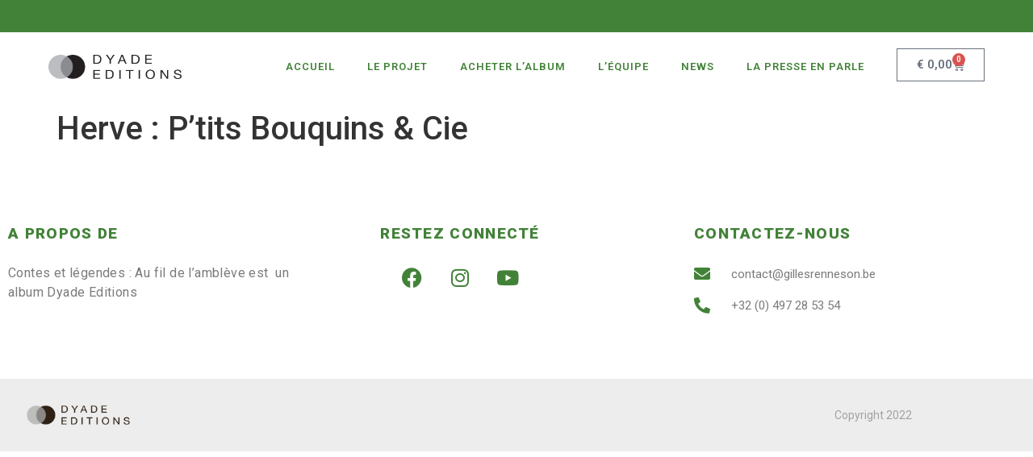

--- FILE ---
content_type: text/css
request_url: https://bdambleve.be/wp-content/uploads/elementor/css/post-184.css?ver=1768860549
body_size: 1278
content:
.elementor-184 .elementor-element.elementor-element-66fa709:not(.elementor-motion-effects-element-type-background), .elementor-184 .elementor-element.elementor-element-66fa709 > .elementor-motion-effects-container > .elementor-motion-effects-layer{background-color:#FFFFFF;}.elementor-184 .elementor-element.elementor-element-66fa709{border-style:solid;border-width:040px 0px 0px 0px;border-color:var( --e-global-color-primary );transition:background 0.3s, border 0.3s, border-radius 0.3s, box-shadow 0.3s;margin-top:0px;margin-bottom:10px;padding:10px 50px 10px 50px;}.elementor-184 .elementor-element.elementor-element-66fa709 > .elementor-background-overlay{transition:background 0.3s, border-radius 0.3s, opacity 0.3s;}.elementor-bc-flex-widget .elementor-184 .elementor-element.elementor-element-94418cb.elementor-column .elementor-widget-wrap{align-items:center;}.elementor-184 .elementor-element.elementor-element-94418cb.elementor-column.elementor-element[data-element_type="column"] > .elementor-widget-wrap.elementor-element-populated{align-content:center;align-items:center;}.elementor-widget-image .widget-image-caption{color:var( --e-global-color-text );font-family:var( --e-global-typography-text-font-family ), Sans-serif;font-size:var( --e-global-typography-text-font-size );font-weight:var( --e-global-typography-text-font-weight );line-height:var( --e-global-typography-text-line-height );}.elementor-184 .elementor-element.elementor-element-7ffe531{text-align:start;}.elementor-184 .elementor-element.elementor-element-7ffe531 img{max-width:165px;}.elementor-widget-nav-menu .elementor-nav-menu .elementor-item{font-family:var( --e-global-typography-primary-font-family ), Sans-serif;font-weight:var( --e-global-typography-primary-font-weight );}.elementor-widget-nav-menu .elementor-nav-menu--main .elementor-item{color:var( --e-global-color-text );fill:var( --e-global-color-text );}.elementor-widget-nav-menu .elementor-nav-menu--main .elementor-item:hover,
					.elementor-widget-nav-menu .elementor-nav-menu--main .elementor-item.elementor-item-active,
					.elementor-widget-nav-menu .elementor-nav-menu--main .elementor-item.highlighted,
					.elementor-widget-nav-menu .elementor-nav-menu--main .elementor-item:focus{color:var( --e-global-color-accent );fill:var( --e-global-color-accent );}.elementor-widget-nav-menu .elementor-nav-menu--main:not(.e--pointer-framed) .elementor-item:before,
					.elementor-widget-nav-menu .elementor-nav-menu--main:not(.e--pointer-framed) .elementor-item:after{background-color:var( --e-global-color-accent );}.elementor-widget-nav-menu .e--pointer-framed .elementor-item:before,
					.elementor-widget-nav-menu .e--pointer-framed .elementor-item:after{border-color:var( --e-global-color-accent );}.elementor-widget-nav-menu{--e-nav-menu-divider-color:var( --e-global-color-text );}.elementor-widget-nav-menu .elementor-nav-menu--dropdown .elementor-item, .elementor-widget-nav-menu .elementor-nav-menu--dropdown  .elementor-sub-item{font-family:var( --e-global-typography-accent-font-family ), Sans-serif;font-weight:var( --e-global-typography-accent-font-weight );}.elementor-184 .elementor-element.elementor-element-aac20a2 .elementor-menu-toggle{margin-left:auto;background-color:var( --e-global-color-primary );}.elementor-184 .elementor-element.elementor-element-aac20a2 .elementor-nav-menu .elementor-item{font-size:13px;font-weight:600;text-transform:uppercase;letter-spacing:1px;}.elementor-184 .elementor-element.elementor-element-aac20a2 .elementor-nav-menu--main .elementor-item{color:var( --e-global-color-primary );fill:var( --e-global-color-primary );}.elementor-184 .elementor-element.elementor-element-aac20a2 .elementor-nav-menu--main:not(.e--pointer-framed) .elementor-item:before,
					.elementor-184 .elementor-element.elementor-element-aac20a2 .elementor-nav-menu--main:not(.e--pointer-framed) .elementor-item:after{background-color:var( --e-global-color-accent );}.elementor-184 .elementor-element.elementor-element-aac20a2 .e--pointer-framed .elementor-item:before,
					.elementor-184 .elementor-element.elementor-element-aac20a2 .e--pointer-framed .elementor-item:after{border-color:var( --e-global-color-accent );}.elementor-184 .elementor-element.elementor-element-aac20a2 .elementor-nav-menu--main .elementor-item.elementor-item-active{color:var( --e-global-color-accent );}.elementor-184 .elementor-element.elementor-element-aac20a2 .elementor-nav-menu--main:not(.e--pointer-framed) .elementor-item.elementor-item-active:before,
					.elementor-184 .elementor-element.elementor-element-aac20a2 .elementor-nav-menu--main:not(.e--pointer-framed) .elementor-item.elementor-item-active:after{background-color:#184D1000;}.elementor-184 .elementor-element.elementor-element-aac20a2 .e--pointer-framed .elementor-item.elementor-item-active:before,
					.elementor-184 .elementor-element.elementor-element-aac20a2 .e--pointer-framed .elementor-item.elementor-item-active:after{border-color:#184D1000;}.elementor-184 .elementor-element.elementor-element-aac20a2 .elementor-nav-menu--dropdown a, .elementor-184 .elementor-element.elementor-element-aac20a2 .elementor-menu-toggle{color:#FFFFFF;fill:#FFFFFF;}.elementor-184 .elementor-element.elementor-element-aac20a2 .elementor-nav-menu--dropdown{background-color:#A88BEB;}.elementor-184 .elementor-element.elementor-element-aac20a2 .elementor-nav-menu--dropdown a:hover,
					.elementor-184 .elementor-element.elementor-element-aac20a2 .elementor-nav-menu--dropdown a:focus,
					.elementor-184 .elementor-element.elementor-element-aac20a2 .elementor-nav-menu--dropdown a.elementor-item-active,
					.elementor-184 .elementor-element.elementor-element-aac20a2 .elementor-nav-menu--dropdown a.highlighted,
					.elementor-184 .elementor-element.elementor-element-aac20a2 .elementor-menu-toggle:hover,
					.elementor-184 .elementor-element.elementor-element-aac20a2 .elementor-menu-toggle:focus{color:#A88BEB;}.elementor-184 .elementor-element.elementor-element-aac20a2 .elementor-nav-menu--dropdown a:hover,
					.elementor-184 .elementor-element.elementor-element-aac20a2 .elementor-nav-menu--dropdown a:focus,
					.elementor-184 .elementor-element.elementor-element-aac20a2 .elementor-nav-menu--dropdown a.elementor-item-active,
					.elementor-184 .elementor-element.elementor-element-aac20a2 .elementor-nav-menu--dropdown a.highlighted{background-color:#FFFFFF;}.elementor-184 .elementor-element.elementor-element-aac20a2 .elementor-nav-menu--dropdown a.elementor-item-active{color:#A88BEB;background-color:#FFFFFF;}.elementor-184 .elementor-element.elementor-element-aac20a2 div.elementor-menu-toggle{color:#FFFFFF;}.elementor-184 .elementor-element.elementor-element-aac20a2 div.elementor-menu-toggle svg{fill:#FFFFFF;}.elementor-widget-woocommerce-menu-cart .elementor-menu-cart__toggle .elementor-button{font-family:var( --e-global-typography-primary-font-family ), Sans-serif;font-weight:var( --e-global-typography-primary-font-weight );}.elementor-widget-woocommerce-menu-cart .elementor-menu-cart__product-name a{font-family:var( --e-global-typography-primary-font-family ), Sans-serif;font-weight:var( --e-global-typography-primary-font-weight );}.elementor-widget-woocommerce-menu-cart .elementor-menu-cart__product-price{font-family:var( --e-global-typography-primary-font-family ), Sans-serif;font-weight:var( --e-global-typography-primary-font-weight );}.elementor-widget-woocommerce-menu-cart .elementor-menu-cart__footer-buttons .elementor-button{font-family:var( --e-global-typography-primary-font-family ), Sans-serif;font-weight:var( --e-global-typography-primary-font-weight );}.elementor-widget-woocommerce-menu-cart .elementor-menu-cart__footer-buttons a.elementor-button--view-cart{font-family:var( --e-global-typography-primary-font-family ), Sans-serif;font-weight:var( --e-global-typography-primary-font-weight );}.elementor-widget-woocommerce-menu-cart .elementor-menu-cart__footer-buttons a.elementor-button--checkout{font-family:var( --e-global-typography-primary-font-family ), Sans-serif;font-weight:var( --e-global-typography-primary-font-weight );}.elementor-widget-woocommerce-menu-cart .woocommerce-mini-cart__empty-message{font-family:var( --e-global-typography-primary-font-family ), Sans-serif;font-weight:var( --e-global-typography-primary-font-weight );}.elementor-184 .elementor-element.elementor-element-82b442b{--divider-style:solid;--subtotal-divider-style:solid;--elementor-remove-from-cart-button:none;--remove-from-cart-button:block;--cart-border-style:none;--cart-footer-layout:1fr 1fr;--products-max-height-sidecart:calc(100vh - 240px);--products-max-height-minicart:calc(100vh - 385px);}.elementor-184 .elementor-element.elementor-element-82b442b .widget_shopping_cart_content{--subtotal-divider-left-width:0;--subtotal-divider-right-width:0;}.elementor-184 .elementor-element.elementor-element-82b442b .elementor-menu-cart__product-name a{color:var( --e-global-color-primary );}.elementor-theme-builder-content-area{height:400px;}.elementor-location-header:before, .elementor-location-footer:before{content:"";display:table;clear:both;}@media(max-width:1024px){.elementor-widget-image .widget-image-caption{font-size:var( --e-global-typography-text-font-size );line-height:var( --e-global-typography-text-line-height );}}@media(max-width:767px){.elementor-184 .elementor-element.elementor-element-66fa709{border-width:10px 0px 0px 0px;}.elementor-184 .elementor-element.elementor-element-94418cb{width:40%;}.elementor-widget-image .widget-image-caption{font-size:var( --e-global-typography-text-font-size );line-height:var( --e-global-typography-text-line-height );}.elementor-184 .elementor-element.elementor-element-7ffe531{text-align:center;}.elementor-184 .elementor-element.elementor-element-4c3d7a0{width:60%;}}@media(min-width:768px){.elementor-184 .elementor-element.elementor-element-94418cb{width:17.364%;}.elementor-184 .elementor-element.elementor-element-4c3d7a0{width:71.734%;}.elementor-184 .elementor-element.elementor-element-89a596e{width:10.568%;}}

--- FILE ---
content_type: text/css
request_url: https://bdambleve.be/wp-content/uploads/elementor/css/post-181.css?ver=1768860549
body_size: 1461
content:
.elementor-181 .elementor-element.elementor-element-5f9b8fe1{margin-top:0px;margin-bottom:0px;padding:70px 0px 70px 0px;}.elementor-widget-heading .elementor-heading-title{font-family:var( --e-global-typography-primary-font-family ), Sans-serif;font-weight:var( --e-global-typography-primary-font-weight );color:var( --e-global-color-primary );}.elementor-181 .elementor-element.elementor-element-662703b3 > .elementor-widget-container{margin:0px 0px 0px 0px;}.elementor-181 .elementor-element.elementor-element-662703b3{text-align:start;}.elementor-181 .elementor-element.elementor-element-662703b3 .elementor-heading-title{font-family:"Roboto", Sans-serif;font-size:19px;font-weight:900;text-transform:uppercase;letter-spacing:1.3px;color:var( --e-global-color-primary );}.elementor-widget-text-editor{font-family:var( --e-global-typography-text-font-family ), Sans-serif;font-size:var( --e-global-typography-text-font-size );font-weight:var( --e-global-typography-text-font-weight );line-height:var( --e-global-typography-text-line-height );color:var( --e-global-color-text );}.elementor-widget-text-editor.elementor-drop-cap-view-stacked .elementor-drop-cap{background-color:var( --e-global-color-primary );}.elementor-widget-text-editor.elementor-drop-cap-view-framed .elementor-drop-cap, .elementor-widget-text-editor.elementor-drop-cap-view-default .elementor-drop-cap{color:var( --e-global-color-primary );border-color:var( --e-global-color-primary );}.elementor-181 .elementor-element.elementor-element-252319c > .elementor-widget-container{padding:8px 0px 0px 0px;}.elementor-181 .elementor-element.elementor-element-252319c{font-family:"Roboto", Sans-serif;font-size:16px;font-weight:400;line-height:1.5em;letter-spacing:0.4px;color:#7B7B7B;}.elementor-181 .elementor-element.elementor-element-377c1389 > .elementor-widget-container{margin:0px 0px 0px 0px;}.elementor-181 .elementor-element.elementor-element-377c1389{text-align:center;}.elementor-181 .elementor-element.elementor-element-377c1389 .elementor-heading-title{font-family:"Roboto", Sans-serif;font-size:19px;font-weight:900;text-transform:uppercase;letter-spacing:1.3px;color:var( --e-global-color-primary );}.elementor-181 .elementor-element.elementor-element-1071fcb9{--grid-template-columns:repeat(0, auto);--grid-column-gap:5px;--grid-row-gap:0px;}.elementor-181 .elementor-element.elementor-element-1071fcb9 .elementor-widget-container{text-align:center;}.elementor-181 .elementor-element.elementor-element-1071fcb9 > .elementor-widget-container{margin:0px 0px 00px 0px;}.elementor-181 .elementor-element.elementor-element-1071fcb9 .elementor-social-icon{background-color:rgba(2, 1, 1, 0);}.elementor-181 .elementor-element.elementor-element-1071fcb9 .elementor-social-icon i{color:var( --e-global-color-primary );}.elementor-181 .elementor-element.elementor-element-1071fcb9 .elementor-social-icon svg{fill:var( --e-global-color-primary );}.elementor-181 .elementor-element.elementor-element-49e9d4d3 > .elementor-element-populated{padding:10px 10px 10px 100px;}.elementor-181 .elementor-element.elementor-element-27390ef1 > .elementor-widget-container{margin:0px 0px 0px 0px;}.elementor-181 .elementor-element.elementor-element-27390ef1{text-align:start;}.elementor-181 .elementor-element.elementor-element-27390ef1 .elementor-heading-title{font-family:"Roboto", Sans-serif;font-size:19px;font-weight:900;text-transform:uppercase;letter-spacing:1.3px;color:var( --e-global-color-primary );}.elementor-widget-icon-list .elementor-icon-list-item:not(:last-child):after{border-color:var( --e-global-color-text );}.elementor-widget-icon-list .elementor-icon-list-icon i{color:var( --e-global-color-primary );}.elementor-widget-icon-list .elementor-icon-list-icon svg{fill:var( --e-global-color-primary );}.elementor-widget-icon-list .elementor-icon-list-item > .elementor-icon-list-text, .elementor-widget-icon-list .elementor-icon-list-item > a{font-family:var( --e-global-typography-text-font-family ), Sans-serif;font-size:var( --e-global-typography-text-font-size );font-weight:var( --e-global-typography-text-font-weight );line-height:var( --e-global-typography-text-line-height );}.elementor-widget-icon-list .elementor-icon-list-text{color:var( --e-global-color-secondary );}.elementor-181 .elementor-element.elementor-element-4a1a2dd8 > .elementor-widget-container{margin:10px 0px 0px 0px;padding:0px 0px 0px 0px;}.elementor-181 .elementor-element.elementor-element-4a1a2dd8 .elementor-icon-list-items:not(.elementor-inline-items) .elementor-icon-list-item:not(:last-child){padding-block-end:calc(17px/2);}.elementor-181 .elementor-element.elementor-element-4a1a2dd8 .elementor-icon-list-items:not(.elementor-inline-items) .elementor-icon-list-item:not(:first-child){margin-block-start:calc(17px/2);}.elementor-181 .elementor-element.elementor-element-4a1a2dd8 .elementor-icon-list-items.elementor-inline-items .elementor-icon-list-item{margin-inline:calc(17px/2);}.elementor-181 .elementor-element.elementor-element-4a1a2dd8 .elementor-icon-list-items.elementor-inline-items{margin-inline:calc(-17px/2);}.elementor-181 .elementor-element.elementor-element-4a1a2dd8 .elementor-icon-list-items.elementor-inline-items .elementor-icon-list-item:after{inset-inline-end:calc(-17px/2);}.elementor-181 .elementor-element.elementor-element-4a1a2dd8 .elementor-icon-list-icon i{color:var( --e-global-color-primary );transition:color 0.3s;}.elementor-181 .elementor-element.elementor-element-4a1a2dd8 .elementor-icon-list-icon svg{fill:var( --e-global-color-primary );transition:fill 0.3s;}.elementor-181 .elementor-element.elementor-element-4a1a2dd8{--e-icon-list-icon-size:20px;--e-icon-list-icon-align:left;--e-icon-list-icon-margin:0 calc(var(--e-icon-list-icon-size, 1em) * 0.25) 0 0;--icon-vertical-offset:0px;}.elementor-181 .elementor-element.elementor-element-4a1a2dd8 .elementor-icon-list-icon{padding-inline-end:16px;}.elementor-181 .elementor-element.elementor-element-4a1a2dd8 .elementor-icon-list-item > .elementor-icon-list-text, .elementor-181 .elementor-element.elementor-element-4a1a2dd8 .elementor-icon-list-item > a{font-family:"Roboto", Sans-serif;font-size:15px;}.elementor-181 .elementor-element.elementor-element-4a1a2dd8 .elementor-icon-list-text{color:#7B7B7B;transition:color 0.3s;}.elementor-181 .elementor-element.elementor-element-6a8d7b9a:not(.elementor-motion-effects-element-type-background), .elementor-181 .elementor-element.elementor-element-6a8d7b9a > .elementor-motion-effects-container > .elementor-motion-effects-layer{background-color:#EDEDED;}.elementor-181 .elementor-element.elementor-element-6a8d7b9a{transition:background 0.3s, border 0.3s, border-radius 0.3s, box-shadow 0.3s;padding:0px 0px 0px 0px;}.elementor-181 .elementor-element.elementor-element-6a8d7b9a > .elementor-background-overlay{transition:background 0.3s, border-radius 0.3s, opacity 0.3s;}.elementor-bc-flex-widget .elementor-181 .elementor-element.elementor-element-5c9f6469.elementor-column .elementor-widget-wrap{align-items:center;}.elementor-181 .elementor-element.elementor-element-5c9f6469.elementor-column.elementor-element[data-element_type="column"] > .elementor-widget-wrap.elementor-element-populated{align-content:center;align-items:center;}.elementor-widget-image .widget-image-caption{color:var( --e-global-color-text );font-family:var( --e-global-typography-text-font-family ), Sans-serif;font-size:var( --e-global-typography-text-font-size );font-weight:var( --e-global-typography-text-font-weight );line-height:var( --e-global-typography-text-line-height );}.elementor-181 .elementor-element.elementor-element-25f5c47c{text-align:start;}.elementor-181 .elementor-element.elementor-element-25f5c47c img{width:40%;}.elementor-bc-flex-widget .elementor-181 .elementor-element.elementor-element-4e4c59c.elementor-column .elementor-widget-wrap{align-items:center;}.elementor-181 .elementor-element.elementor-element-4e4c59c.elementor-column.elementor-element[data-element_type="column"] > .elementor-widget-wrap.elementor-element-populated{align-content:center;align-items:center;}.elementor-181 .elementor-element.elementor-element-4e4c59c > .elementor-widget-wrap > .elementor-widget:not(.elementor-widget__width-auto):not(.elementor-widget__width-initial):not(:last-child):not(.elementor-absolute){margin-block-end:0px;}.elementor-181 .elementor-element.elementor-element-6251ee80 > .elementor-widget-container{margin:0px 0px -27px 0px;}.elementor-181 .elementor-element.elementor-element-6251ee80{text-align:end;font-size:14px;line-height:0.1em;color:#A2A2A2;}.elementor-theme-builder-content-area{height:400px;}.elementor-location-header:before, .elementor-location-footer:before{content:"";display:table;clear:both;}@media(min-width:768px){.elementor-181 .elementor-element.elementor-element-5c9f6469{width:40%;}.elementor-181 .elementor-element.elementor-element-4e4c59c{width:60%;}}@media(max-width:1024px){.elementor-widget-text-editor{font-size:var( --e-global-typography-text-font-size );line-height:var( --e-global-typography-text-line-height );}.elementor-widget-icon-list .elementor-icon-list-item > .elementor-icon-list-text, .elementor-widget-icon-list .elementor-icon-list-item > a{font-size:var( --e-global-typography-text-font-size );line-height:var( --e-global-typography-text-line-height );}.elementor-widget-image .widget-image-caption{font-size:var( --e-global-typography-text-font-size );line-height:var( --e-global-typography-text-line-height );}}@media(max-width:767px){.elementor-181 .elementor-element.elementor-element-5f9b8fe1{padding:0px 0px 40px 0px;}.elementor-181 .elementor-element.elementor-element-662703b3 > .elementor-widget-container{margin:40px 0px 0px 016px;padding:0px 0px 0px 0px;}.elementor-181 .elementor-element.elementor-element-662703b3{text-align:center;}.elementor-widget-text-editor{font-size:var( --e-global-typography-text-font-size );line-height:var( --e-global-typography-text-line-height );}.elementor-181 .elementor-element.elementor-element-252319c{text-align:center;font-size:13px;line-height:1.6em;letter-spacing:0.4px;}.elementor-181 .elementor-element.elementor-element-377c1389 > .elementor-widget-container{margin:40px 0px 0px 016px;padding:0px 0px 0px 0px;}.elementor-181 .elementor-element.elementor-element-377c1389{text-align:center;}.elementor-181 .elementor-element.elementor-element-1071fcb9 .elementor-widget-container{text-align:center;}.elementor-181 .elementor-element.elementor-element-1071fcb9 > .elementor-widget-container{margin:0px 0px 0px 08px;}.elementor-181 .elementor-element.elementor-element-49e9d4d3 > .elementor-element-populated{margin:41px 0px 0px 0px;--e-column-margin-right:0px;--e-column-margin-left:0px;padding:0px 0px 0px 0px;}.elementor-181 .elementor-element.elementor-element-27390ef1 > .elementor-widget-container{margin:40px 0px 0px 016px;padding:0px 0px 0px 0px;}.elementor-181 .elementor-element.elementor-element-27390ef1{text-align:center;}.elementor-widget-icon-list .elementor-icon-list-item > .elementor-icon-list-text, .elementor-widget-icon-list .elementor-icon-list-item > a{font-size:var( --e-global-typography-text-font-size );line-height:var( --e-global-typography-text-line-height );}.elementor-181 .elementor-element.elementor-element-4a1a2dd8 > .elementor-widget-container{margin:0px 0px 0px 0px;}.elementor-widget-image .widget-image-caption{font-size:var( --e-global-typography-text-font-size );line-height:var( --e-global-typography-text-line-height );}.elementor-181 .elementor-element.elementor-element-25f5c47c{text-align:center;}.elementor-181 .elementor-element.elementor-element-6251ee80 > .elementor-widget-container{margin:15px 0px 0px 0px;}.elementor-181 .elementor-element.elementor-element-6251ee80{text-align:center;}}

--- FILE ---
content_type: text/css
request_url: https://bdambleve.be/wp-content/themes/contesetlegendes/style.css?ver=1.0.0
body_size: 1829
content:
/* 
Theme Name: Contes et légendes
Theme URI: https://github.com/elementor/hello-theme/
Description: Hello Elementor Child is a child theme of Hello Elementor, created by Elementor team
Author: Elementor Team
Author URI: https://elementor.com/
Template: hello-elementor
Version: 1.0.1
Text Domain: hello-elementor-child
License: GNU General Public License v3 or later.
License URI: https://www.gnu.org/licenses/gpl-3.0.html
Tags: flexible-header, custom-colors, custom-menu, custom-logo, editor-style, featured-images, rtl-language-support, threaded-comments, translation-ready
*/

/*
    Add your custom styles here
*/

/*
* Liste revendeurs
*/

 ul.resseler-list li{
    list-style-type: none;
    position: relative;
    padding:  5px 40px 0px 0;
    font-size: 14px;
 }
 ul.resseler-list li::before{
    display: block;
    width: 20px;
    height:  20px;
    position: absolute;
    left:  -30px;
    content: "✓";
    color: #428238;
    font-weight: 900;
 }
 .resseler{
    max-height: 0;
    opacity: 0;
    transition: all ease 0.5s;
    overflow: hidden;
 }
 .divOpen{
    max-height: 2000px;
    transition: all ease 0.5s;
    opacity: 1;
 }
 .extraits, .team-container{
   display: grid; 
  grid-auto-flow: row dense; 
  grid-auto-columns: min-content 1fr; 
  grid-auto-rows: 1fr; 
  grid-template-columns: 1fr; 
  gap: 20px 20px; 
  width: 100%; 
  height: 100%; 
   position: relative;
 }
 .extraits{
   width: 80%;
   margin: 0 auto;
 }
 .extraits h3, .team-card h3{
   text-transform: initial;
   font-style: initial;
   font-size: 18px;
   display: block;
   text-align: left;
   font-weight: 600;
   margin-bottom: 5px;
 }
  .extraits p, .team-card p{
   font-size: 14px;
   display: block;
   text-align: left;
   font-weight: 300;
   font-style: initial;
 }
  .team-card h3, .team-card p{
   text-align: center;
 }
 .extraits a{
   display: flex;
   justify-content: center;
   height: auto;
   background-color: #fff;
   box-shadow: 0px 2px 5px 0px rgba(0,0,0,0.5);
   padding: 10px;
   flex-direction: column;
   overflow: hidden;
   transition: all ease 0.5s;
 }
 .extraits a img{
   transition: all ease 0.5s;
   min-height: 430px;
 }
 .extraits figure, .team-card figure{
      display: flex;
    flex-direction: column;
    justify-content: center;
 }

 .extraits a:hover img{
   transform: scale(1.05);
   transition: all ease 0.5s;
 }
 .team-card{
   display: flex;
   flex-direction: column;
   justify-content: center;
 }
  .team-card:hover, button:hover, a:hover{
   cursor: pointer;
  }
 .team-card .social{
   display: flex;
   justify-content: center;
 }
 .team-card figure img{
   max-width: 60%;
   align-self : center;
 }

 #add_payment_method #payment div.form-row, .woocommerce-cart #payment div.form-row, .woocommerce-checkout #payment div.form-row {
    padding: 0.5em;
}

 .profile-container{
   display: none;
 }
 .description-visible .profile-container .profile-infos, .description-visible .profile-container .profile-description{
   display: flex;
    flex-direction: column;
    justify-content: center;
    align-items: center;
   }
.description-visible .profile-container .profile-description{
   padding: 0px 20px;
}
 .description-visible .profile-container{
   display: block;
   background-color: #fff;
   padding: 40px 20px;
   box-shadow: 0px 2px 5px 0px rgba(0,0,0,0.5);
   position: absolute;
   top: 10%;
   left: 10%;
   right: 10%;
 }
 .description-visible .profile-container .profile-description .social{
      padding: 0 !important;
    display: flex;
    justify-self: flex-start;
    align-self: baseline;
 }
 .description-visible .profile-infos h4{
       font-size: 16px;
    text-align: center;
 }
.close{
   position: absolute;
   top: 10px;
   right: 10px;
   color: #428238;
}  
 .social li{
   list-style-type: none;
   margin:  0 15px;
 }
 ul.social{
   padding: 0 !important;
 }
 .social .email{
   display: block;
   width: 30px;
   height: 30px;
   background-size: contain;
   background-image: url('./img/picto-mail.png');
 } 
 .social .facebook{
   display: block;
   width: 30px;
   height: 30px;
   background-size: contain;
   background-image: url('./img/picto-facebook.png');
 } 
 .social .instagram{
   display: block;
   width: 30px;
   height: 30px;
   background-size: contain;
   background-image: url('./img/picto-insta.png');
 } 
 .social .site_web{
   display: block;
   width: 30px;
   height: 30px;
   background-size: contain;
   background-image: url('./img/picto-web.png');
 } 
 .social .twitter{
   display: block;
   width: 30px;
   height: 30px;
   background-size: contain;
   background-image: url('./img/picto-twitter.png');
 }

 .presse-container {
      display: grid;
      grid-template-columns: repeat(1, 1fr);
      grid-template-rows: auto;
      grid-column-gap: 20px;
      grid-row-gap: 40px;
   }
    .presse-container a{
      display: grid;
      grid-template-columns: 1fr 3fr;
      grid-template-rows: 1;
      grid-column-gap: 20px;
      grid-row-gap: 0px;
      color : #303030;
   }
   .presse-container a:hover{
      color: #428238;
   }
   .presse-container h4{
      font-size: 18px;
      font-weight: 600;
      color: #428238;
      margin-top: 20px;
      margin-bottom: 0px;
   }

   .woocommerce-error, .woocommerce-info, .woocommerce-message{
      max-width: 80%;
      margin:  40px auto;
   }
   .woocommerce-message, .woocommerce-info{
      border-top-color: #428238;
   }
   .wc-proceed-to-checkout a{
      background-color: #428238 !important;
   }
   .woocommerce-info::before, .woocommerce-info a, .woocommerce-message::before, td.product-name a{
      color: #428238;   
   }

   .woocommerce-billing-fields__field-wrapper input, .woocommerce-billing-fields__field-wrapper textarea{
      border: none;
      padding: 15px;
      background-color: #e9e9e9;
   }

   .elementor-page-524 .price{
      display: none !important;
   }

@media screen and (min-width: 980px){
    ul.resseler-list{
    display: grid;
      grid-gap: 10px;
      grid-auto-flow: column;
      grid-auto-columns: 1fr;
    }
    .extraits, .team-container{
      display: grid; 
     grid-auto-flow: row dense; 
     grid-auto-columns: min-content 2fr; 
     grid-auto-rows: 1fr; 
     grid-template-columns: 1fr 1fr 1fr; 
     gap: 20px 20px; 
     width: 100%; 
     height: 100%; 
    }
    .team-container{
      display: grid; 
     grid-auto-flow: row dense; 
     grid-auto-columns: min-content 2fr; 
     grid-auto-rows: 1fr; 
     grid-template-columns: 1fr 1fr 1fr; 
     gap: 50px 50px; 
     width: 100%; 
     height: 100%; 
    }
   .extraits figure{
      display: flex;
      flex-direction: column;
      justify-content: center;
   }
    .description-visible .profile-container .profile{
      display: grid;
       grid-template-columns: 1fr 4fr;
   }
  .description-visible .profile-container{
         top: 50%;
         left: 10%;
         right: 10%;
         transform: translateY(-50%);
   }
    .presse-container {
      display: grid;
      grid-template-columns: repeat(2, 1fr);
      grid-template-rows: auto;
      grid-column-gap: 20px;
      grid-row-gap: 40px;
   }

    .extraits a img{
      transition: all ease 0.5s;
      min-height: auto;
    }

}

@media screen and (min-width: 1480px){
.extraits{
      display: grid; 
     grid-auto-flow: row dense; 
     grid-auto-columns: min-content 2fr; 
     grid-auto-rows: 1fr; 
     grid-template-columns: 1fr 1fr 1fr 1fr 1fr 1fr; 
     gap: 20px 20px; 
     width: 100%; 
     height: 100%; 
    }
    .extraits figure{
      display: flex;
    flex-direction: column;
    justify-content: center;
 }
     .extraits a img{
      transition: all ease 0.5s;
      min-height: auto;
    }
}

--- FILE ---
content_type: application/javascript
request_url: https://bdambleve.be/wp-content/themes/contesetlegendes/bdfull.js?ver=6.9
body_size: 169
content:
( function( $ ) {

	jQuery(document).ready(function() {
		// slider

			$('#reseller-button a').click(function (e) {
				e.preventDefault();
				$("div.resseler").toggleClass('divOpen');
			});

			$('.team-card figure').click(function (e) {
				e.preventDefault();
				console.log('figure clicked');
				$('.description-visible').removeClass('description-visible');
				$(this).parent().parent().addClass('description-visible');
				$('main').addClass('description-open');
			});

			$('.close').click(function (e) {
				e.preventDefault();
				$('.description-visible').removeClass('description-visible');
			});

	 });

} )( jQuery );